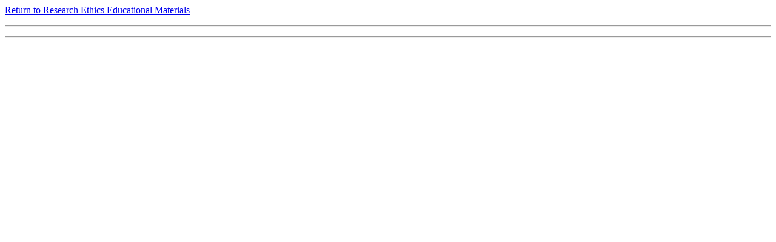

--- FILE ---
content_type: text/html; charset=utf-8
request_url: https://ctspedia.org/ctspedia/rcrcasestudy004
body_size: 274
content:
<!DOCTYPE html><html lang="en"><head>
<title>RCRCaseStudy004 &lt; CTSpedia &lt; Foswiki</title>
<meta http-equiv="X-UA-Compatible" content="IE=edge">
<meta charset="utf-8">
<meta name="viewport" content="width=device-width, initial-scale=1, maximum-scale=1.5, user-scalable=yes">
<meta name="mobile-web-app-capable" content="yes">
<meta name="mobile-web-app-status-bar-style" content="black-translucent">
<meta name="apple-mobile-web-app-capable" content="yes">
<meta name="apple-mobile-web-app-status-bar-style" content="black-translucent">
<link href="../MISSING RESOURCE CTSpedia/RCRCaseStudy004/favicon.ico" rel="icon" type="image/x-icon"> <link rel="shortcut icon" href="../MISSING RESOURCE CTSpedia/RCRCaseStudy004/favicon.ico" type="image/x-icon">
<link rel="alternate" href="RCRCaseStudy004.html" title="edit RCRCaseStudy004" type="application/x-wiki">
<meta name="description" content="RCRCaseStudy004">
<link media="all" class="head SMILIESPLUGIN" rel="stylesheet" href="../System/SmiliesPlugin.attachments/smilies.css" type="text/css"><!--SMILIESPLUGIN-->
<!--JQUERYPLUGIN-->
<!--JQUERYPLUGIN::OBSERVER-->
<!--JQUERYPLUGIN::MIGRATE-->
<!--JQUERYPLUGIN::FOSWIKI-->
<!--JQUERYPLUGIN::BROWSER-->
<!--JQUERYPLUGIN::FOSWIKI::PREFERENCES-->
</head>
<body class="foswikiJs">
<a href="/ctspedia/educationalmaterialsrcr">Return to Research Ethics Educational Materials</a>
<p></p>
<hr>
<p></p>
<hr>
<p></p>
</body></html>